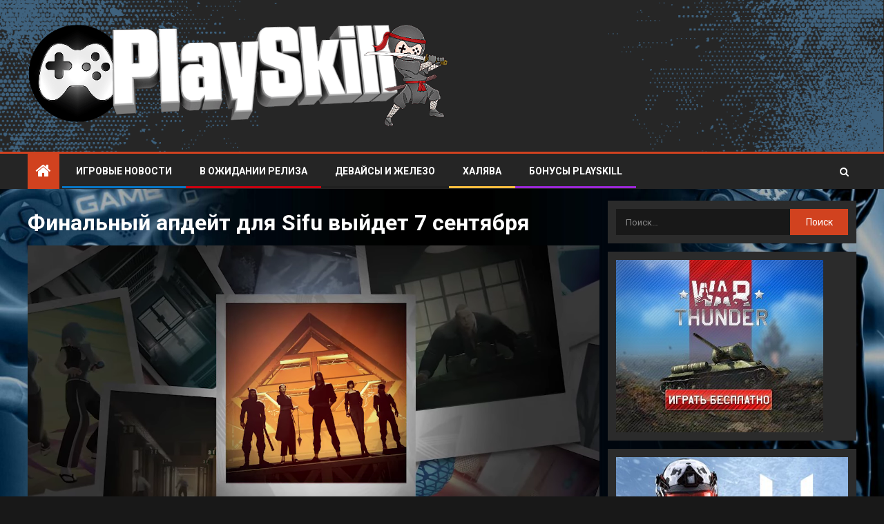

--- FILE ---
content_type: text/html; charset=UTF-8
request_url: https://playskill.ru/finalnyj-apdejt-dlja-sifu-vyjdet-7-sentjabrja/
body_size: 12790
content:
<!doctype html><html lang="ru-RU"><head><meta charset="UTF-8"><meta name="viewport" content="width=device-width, initial-scale=1"><link rel="profile" href="http://gmpg.org/xfn/11"><meta name='robots' content='index, follow, max-image-preview:large, max-snippet:-1, max-video-preview:-1' /> <!-- This site is optimized with the Yoast SEO plugin v24.9 - https://yoast.com/wordpress/plugins/seo/ --><style type='text/css'></style><title>Финальный апдейт для Sifu выйдет 7 сентября &#8211; PlaySkill</title><link rel="canonical" href="https://playskill.ru/finalnyj-apdejt-dlja-sifu-vyjdet-7-sentjabrja/" /><meta property="og:locale" content="ru_RU" /><meta property="og:type" content="article" /><meta property="og:title" content="Финальный апдейт для Sifu выйдет 7 сентября &#8211; PlaySkill" /><meta property="og:description" content="Студия Sloclap объявила, что последнее контентное обновление для кунг-фу-экшена Sifu появится 7 сентября. В этот..." /><meta property="og:url" content="https://playskill.ru/finalnyj-apdejt-dlja-sifu-vyjdet-7-sentjabrja/" /><meta property="og:site_name" content="PlaySkill" /><meta name="twitter:card" content="summary_large_image" /> <script type="application/ld+json" class="yoast-schema-graph">{"@context":"https://schema.org","@graph":[{"@type":"WebPage","@id":"https://playskill.ru/finalnyj-apdejt-dlja-sifu-vyjdet-7-sentjabrja/","url":"https://playskill.ru/finalnyj-apdejt-dlja-sifu-vyjdet-7-sentjabrja/","name":"Финальный апдейт для Sifu выйдет 7 сентября &#8211; PlaySkill","isPartOf":{"@id":"https://playskill.ru/#website"},"datePublished":"2023-08-04T15:54:45+00:00","inLanguage":"ru-RU","potentialAction":[{"@type":"ReadAction","target":["https://playskill.ru/finalnyj-apdejt-dlja-sifu-vyjdet-7-sentjabrja/"]}]},{"@type":"WebSite","@id":"https://playskill.ru/#website","url":"https://playskill.ru/","name":"PlaySkill","description":"Новости из мира видеоигр, компьютеров и консолей: распродажи игр, бесплатные игры, игры для ПК, игры для консолей, даты релизов игр, акции, скидки, бонусы в играх, регистрации с подарками, игровое железо, игровые принадлежности, киберспорт, девайсы, новые консоли, компьютеры и многое другое — на сайте Play Skill (плейскилл).","publisher":{"@id":"https://playskill.ru/#/schema/person/757832b319e23c610d8a4a2df4c4e067"},"potentialAction":[{"@type":"SearchAction","target":{"@type":"EntryPoint","urlTemplate":"https://playskill.ru/?s={search_term_string}"},"query-input":{"@type":"PropertyValueSpecification","valueRequired":true,"valueName":"search_term_string"}}],"inLanguage":"ru-RU"},{"@type":["Person","Organization"],"@id":"https://playskill.ru/#/schema/person/757832b319e23c610d8a4a2df4c4e067","name":"Плейскил","image":{"@type":"ImageObject","inLanguage":"ru-RU","@id":"https://playskill.ru/#/schema/person/image/","url":"https://playskill.ru/wp-content/uploads/2021/05/cropped-favicon.png","contentUrl":"https://playskill.ru/wp-content/uploads/2021/05/cropped-favicon.png","width":512,"height":512,"caption":"Плейскил"},"logo":{"@id":"https://playskill.ru/#/schema/person/image/"},"sameAs":["https://playskill.ru"]}]}</script> <!-- / Yoast SEO plugin. --><link rel='dns-prefetch' href='//fonts.googleapis.com' /><link rel="alternate" type="application/rss+xml" title="PlaySkill &raquo; Лента" href="https://playskill.ru/feed/" /><link rel="alternate" type="application/rss+xml" title="PlaySkill &raquo; Лента комментариев" href="https://playskill.ru/comments/feed/" /><link rel="alternate" title="oEmbed (JSON)" type="application/json+oembed" href="https://playskill.ru/wp-json/oembed/1.0/embed?url=https%3A%2F%2Fplayskill.ru%2Ffinalnyj-apdejt-dlja-sifu-vyjdet-7-sentjabrja%2F" /><link rel="alternate" title="oEmbed (XML)" type="text/xml+oembed" href="https://playskill.ru/wp-json/oembed/1.0/embed?url=https%3A%2F%2Fplayskill.ru%2Ffinalnyj-apdejt-dlja-sifu-vyjdet-7-sentjabrja%2F&#038;format=xml" /><style id='wp-img-auto-sizes-contain-inline-css' type='text/css'>img:is([sizes=auto i],[sizes^="auto," i]){contain-intrinsic-size:3000px 1500px}
/*# sourceURL=wp-img-auto-sizes-contain-inline-css */</style><style id='wp-block-library-inline-css' type='text/css'>:root{--wp-block-synced-color:#7a00df;--wp-block-synced-color--rgb:122,0,223;--wp-bound-block-color:var(--wp-block-synced-color);--wp-editor-canvas-background:#ddd;--wp-admin-theme-color:#007cba;--wp-admin-theme-color--rgb:0,124,186;--wp-admin-theme-color-darker-10:#006ba1;--wp-admin-theme-color-darker-10--rgb:0,107,160.5;--wp-admin-theme-color-darker-20:#005a87;--wp-admin-theme-color-darker-20--rgb:0,90,135;--wp-admin-border-width-focus:2px}@media (min-resolution:192dpi){:root{--wp-admin-border-width-focus:1.5px}}.wp-element-button{cursor:pointer}:root .has-very-light-gray-background-color{background-color:#eee}:root .has-very-dark-gray-background-color{background-color:#313131}:root .has-very-light-gray-color{color:#eee}:root .has-very-dark-gray-color{color:#313131}:root .has-vivid-green-cyan-to-vivid-cyan-blue-gradient-background{background:linear-gradient(135deg,#00d084,#0693e3)}:root .has-purple-crush-gradient-background{background:linear-gradient(135deg,#34e2e4,#4721fb 50%,#ab1dfe)}:root .has-hazy-dawn-gradient-background{background:linear-gradient(135deg,#faaca8,#dad0ec)}:root .has-subdued-olive-gradient-background{background:linear-gradient(135deg,#fafae1,#67a671)}:root .has-atomic-cream-gradient-background{background:linear-gradient(135deg,#fdd79a,#004a59)}:root .has-nightshade-gradient-background{background:linear-gradient(135deg,#330968,#31cdcf)}:root .has-midnight-gradient-background{background:linear-gradient(135deg,#020381,#2874fc)}:root{--wp--preset--font-size--normal:16px;--wp--preset--font-size--huge:42px}.has-regular-font-size{font-size:1em}.has-larger-font-size{font-size:2.625em}.has-normal-font-size{font-size:var(--wp--preset--font-size--normal)}.has-huge-font-size{font-size:var(--wp--preset--font-size--huge)}.has-text-align-center{text-align:center}.has-text-align-left{text-align:left}.has-text-align-right{text-align:right}.has-fit-text{white-space:nowrap!important}#end-resizable-editor-section{display:none}.aligncenter{clear:both}.items-justified-left{justify-content:flex-start}.items-justified-center{justify-content:center}.items-justified-right{justify-content:flex-end}.items-justified-space-between{justify-content:space-between}.screen-reader-text{border:0;clip-path:inset(50%);height:1px;margin:-1px;overflow:hidden;padding:0;position:absolute;width:1px;word-wrap:normal!important}.screen-reader-text:focus{background-color:#ddd;clip-path:none;color:#444;display:block;font-size:1em;height:auto;left:5px;line-height:normal;padding:15px 23px 14px;text-decoration:none;top:5px;width:auto;z-index:100000}html :where(.has-border-color){border-style:solid}html :where([style*=border-top-color]){border-top-style:solid}html :where([style*=border-right-color]){border-right-style:solid}html :where([style*=border-bottom-color]){border-bottom-style:solid}html :where([style*=border-left-color]){border-left-style:solid}html :where([style*=border-width]){border-style:solid}html :where([style*=border-top-width]){border-top-style:solid}html :where([style*=border-right-width]){border-right-style:solid}html :where([style*=border-bottom-width]){border-bottom-style:solid}html :where([style*=border-left-width]){border-left-style:solid}html :where(img[class*=wp-image-]){height:auto;max-width:100%}:where(figure){margin:0 0 1em}html :where(.is-position-sticky){--wp-admin--admin-bar--position-offset:var(--wp-admin--admin-bar--height,0px)}@media screen and (max-width:600px){html :where(.is-position-sticky){--wp-admin--admin-bar--position-offset:0px}}

/*# sourceURL=wp-block-library-inline-css */</style><style id='wp-block-image-inline-css' type='text/css'>.wp-block-image>a,.wp-block-image>figure>a{display:inline-block}.wp-block-image img{box-sizing:border-box;height:auto;max-width:100%;vertical-align:bottom}@media not (prefers-reduced-motion){.wp-block-image img.hide{visibility:hidden}.wp-block-image img.show{animation:show-content-image .4s}}.wp-block-image[style*=border-radius] img,.wp-block-image[style*=border-radius]>a{border-radius:inherit}.wp-block-image.has-custom-border img{box-sizing:border-box}.wp-block-image.aligncenter{text-align:center}.wp-block-image.alignfull>a,.wp-block-image.alignwide>a{width:100%}.wp-block-image.alignfull img,.wp-block-image.alignwide img{height:auto;width:100%}.wp-block-image .aligncenter,.wp-block-image .alignleft,.wp-block-image .alignright,.wp-block-image.aligncenter,.wp-block-image.alignleft,.wp-block-image.alignright{display:table}.wp-block-image .aligncenter>figcaption,.wp-block-image .alignleft>figcaption,.wp-block-image .alignright>figcaption,.wp-block-image.aligncenter>figcaption,.wp-block-image.alignleft>figcaption,.wp-block-image.alignright>figcaption{caption-side:bottom;display:table-caption}.wp-block-image .alignleft{float:left;margin:.5em 1em .5em 0}.wp-block-image .alignright{float:right;margin:.5em 0 .5em 1em}.wp-block-image .aligncenter{margin-left:auto;margin-right:auto}.wp-block-image :where(figcaption){margin-bottom:1em;margin-top:.5em}.wp-block-image.is-style-circle-mask img{border-radius:9999px}@supports ((-webkit-mask-image:none) or (mask-image:none)) or (-webkit-mask-image:none){.wp-block-image.is-style-circle-mask img{border-radius:0;-webkit-mask-image:url('data:image/svg+xml;utf8,<svg viewBox="0 0 100 100" xmlns="http://www.w3.org/2000/svg"><circle cx="50" cy="50" r="50"/></svg>');mask-image:url('data:image/svg+xml;utf8,<svg viewBox="0 0 100 100" xmlns="http://www.w3.org/2000/svg"><circle cx="50" cy="50" r="50"/></svg>');mask-mode:alpha;-webkit-mask-position:center;mask-position:center;-webkit-mask-repeat:no-repeat;mask-repeat:no-repeat;-webkit-mask-size:contain;mask-size:contain}}:root :where(.wp-block-image.is-style-rounded img,.wp-block-image .is-style-rounded img){border-radius:9999px}.wp-block-image figure{margin:0}.wp-lightbox-container{display:flex;flex-direction:column;position:relative}.wp-lightbox-container img{cursor:zoom-in}.wp-lightbox-container img:hover+button{opacity:1}.wp-lightbox-container button{align-items:center;backdrop-filter:blur(16px) saturate(180%);background-color:#5a5a5a40;border:none;border-radius:4px;cursor:zoom-in;display:flex;height:20px;justify-content:center;opacity:0;padding:0;position:absolute;right:16px;text-align:center;top:16px;width:20px;z-index:100}@media not (prefers-reduced-motion){.wp-lightbox-container button{transition:opacity .2s ease}}.wp-lightbox-container button:focus-visible{outline:3px auto #5a5a5a40;outline:3px auto -webkit-focus-ring-color;outline-offset:3px}.wp-lightbox-container button:hover{cursor:pointer;opacity:1}.wp-lightbox-container button:focus{opacity:1}.wp-lightbox-container button:focus,.wp-lightbox-container button:hover,.wp-lightbox-container button:not(:hover):not(:active):not(.has-background){background-color:#5a5a5a40;border:none}.wp-lightbox-overlay{box-sizing:border-box;cursor:zoom-out;height:100vh;left:0;overflow:hidden;position:fixed;top:0;visibility:hidden;width:100%;z-index:100000}.wp-lightbox-overlay .close-button{align-items:center;cursor:pointer;display:flex;justify-content:center;min-height:40px;min-width:40px;padding:0;position:absolute;right:calc(env(safe-area-inset-right) + 16px);top:calc(env(safe-area-inset-top) + 16px);z-index:5000000}.wp-lightbox-overlay .close-button:focus,.wp-lightbox-overlay .close-button:hover,.wp-lightbox-overlay .close-button:not(:hover):not(:active):not(.has-background){background:none;border:none}.wp-lightbox-overlay .lightbox-image-container{height:var(--wp--lightbox-container-height);left:50%;overflow:hidden;position:absolute;top:50%;transform:translate(-50%,-50%);transform-origin:top left;width:var(--wp--lightbox-container-width);z-index:9999999999}.wp-lightbox-overlay .wp-block-image{align-items:center;box-sizing:border-box;display:flex;height:100%;justify-content:center;margin:0;position:relative;transform-origin:0 0;width:100%;z-index:3000000}.wp-lightbox-overlay .wp-block-image img{height:var(--wp--lightbox-image-height);min-height:var(--wp--lightbox-image-height);min-width:var(--wp--lightbox-image-width);width:var(--wp--lightbox-image-width)}.wp-lightbox-overlay .wp-block-image figcaption{display:none}.wp-lightbox-overlay button{background:none;border:none}.wp-lightbox-overlay .scrim{background-color:#fff;height:100%;opacity:.9;position:absolute;width:100%;z-index:2000000}.wp-lightbox-overlay.active{visibility:visible}@media not (prefers-reduced-motion){.wp-lightbox-overlay.active{animation:turn-on-visibility .25s both}.wp-lightbox-overlay.active img{animation:turn-on-visibility .35s both}.wp-lightbox-overlay.show-closing-animation:not(.active){animation:turn-off-visibility .35s both}.wp-lightbox-overlay.show-closing-animation:not(.active) img{animation:turn-off-visibility .25s both}.wp-lightbox-overlay.zoom.active{animation:none;opacity:1;visibility:visible}.wp-lightbox-overlay.zoom.active .lightbox-image-container{animation:lightbox-zoom-in .4s}.wp-lightbox-overlay.zoom.active .lightbox-image-container img{animation:none}.wp-lightbox-overlay.zoom.active .scrim{animation:turn-on-visibility .4s forwards}.wp-lightbox-overlay.zoom.show-closing-animation:not(.active){animation:none}.wp-lightbox-overlay.zoom.show-closing-animation:not(.active) .lightbox-image-container{animation:lightbox-zoom-out .4s}.wp-lightbox-overlay.zoom.show-closing-animation:not(.active) .lightbox-image-container img{animation:none}.wp-lightbox-overlay.zoom.show-closing-animation:not(.active) .scrim{animation:turn-off-visibility .4s forwards}}@keyframes show-content-image{0%{visibility:hidden}99%{visibility:hidden}to{visibility:visible}}@keyframes turn-on-visibility{0%{opacity:0}to{opacity:1}}@keyframes turn-off-visibility{0%{opacity:1;visibility:visible}99%{opacity:0;visibility:visible}to{opacity:0;visibility:hidden}}@keyframes lightbox-zoom-in{0%{transform:translate(calc((-100vw + var(--wp--lightbox-scrollbar-width))/2 + var(--wp--lightbox-initial-left-position)),calc(-50vh + var(--wp--lightbox-initial-top-position))) scale(var(--wp--lightbox-scale))}to{transform:translate(-50%,-50%) scale(1)}}@keyframes lightbox-zoom-out{0%{transform:translate(-50%,-50%) scale(1);visibility:visible}99%{visibility:visible}to{transform:translate(calc((-100vw + var(--wp--lightbox-scrollbar-width))/2 + var(--wp--lightbox-initial-left-position)),calc(-50vh + var(--wp--lightbox-initial-top-position))) scale(var(--wp--lightbox-scale));visibility:hidden}}
/*# sourceURL=https://playskill.ru/wp-includes/blocks/image/style.min.css */</style><style id='global-styles-inline-css' type='text/css'>:root{--wp--preset--aspect-ratio--square: 1;--wp--preset--aspect-ratio--4-3: 4/3;--wp--preset--aspect-ratio--3-4: 3/4;--wp--preset--aspect-ratio--3-2: 3/2;--wp--preset--aspect-ratio--2-3: 2/3;--wp--preset--aspect-ratio--16-9: 16/9;--wp--preset--aspect-ratio--9-16: 9/16;--wp--preset--color--black: #000000;--wp--preset--color--cyan-bluish-gray: #abb8c3;--wp--preset--color--white: #ffffff;--wp--preset--color--pale-pink: #f78da7;--wp--preset--color--vivid-red: #cf2e2e;--wp--preset--color--luminous-vivid-orange: #ff6900;--wp--preset--color--luminous-vivid-amber: #fcb900;--wp--preset--color--light-green-cyan: #7bdcb5;--wp--preset--color--vivid-green-cyan: #00d084;--wp--preset--color--pale-cyan-blue: #8ed1fc;--wp--preset--color--vivid-cyan-blue: #0693e3;--wp--preset--color--vivid-purple: #9b51e0;--wp--preset--gradient--vivid-cyan-blue-to-vivid-purple: linear-gradient(135deg,rgb(6,147,227) 0%,rgb(155,81,224) 100%);--wp--preset--gradient--light-green-cyan-to-vivid-green-cyan: linear-gradient(135deg,rgb(122,220,180) 0%,rgb(0,208,130) 100%);--wp--preset--gradient--luminous-vivid-amber-to-luminous-vivid-orange: linear-gradient(135deg,rgb(252,185,0) 0%,rgb(255,105,0) 100%);--wp--preset--gradient--luminous-vivid-orange-to-vivid-red: linear-gradient(135deg,rgb(255,105,0) 0%,rgb(207,46,46) 100%);--wp--preset--gradient--very-light-gray-to-cyan-bluish-gray: linear-gradient(135deg,rgb(238,238,238) 0%,rgb(169,184,195) 100%);--wp--preset--gradient--cool-to-warm-spectrum: linear-gradient(135deg,rgb(74,234,220) 0%,rgb(151,120,209) 20%,rgb(207,42,186) 40%,rgb(238,44,130) 60%,rgb(251,105,98) 80%,rgb(254,248,76) 100%);--wp--preset--gradient--blush-light-purple: linear-gradient(135deg,rgb(255,206,236) 0%,rgb(152,150,240) 100%);--wp--preset--gradient--blush-bordeaux: linear-gradient(135deg,rgb(254,205,165) 0%,rgb(254,45,45) 50%,rgb(107,0,62) 100%);--wp--preset--gradient--luminous-dusk: linear-gradient(135deg,rgb(255,203,112) 0%,rgb(199,81,192) 50%,rgb(65,88,208) 100%);--wp--preset--gradient--pale-ocean: linear-gradient(135deg,rgb(255,245,203) 0%,rgb(182,227,212) 50%,rgb(51,167,181) 100%);--wp--preset--gradient--electric-grass: linear-gradient(135deg,rgb(202,248,128) 0%,rgb(113,206,126) 100%);--wp--preset--gradient--midnight: linear-gradient(135deg,rgb(2,3,129) 0%,rgb(40,116,252) 100%);--wp--preset--font-size--small: 13px;--wp--preset--font-size--medium: 20px;--wp--preset--font-size--large: 36px;--wp--preset--font-size--x-large: 42px;--wp--preset--spacing--20: 0.44rem;--wp--preset--spacing--30: 0.67rem;--wp--preset--spacing--40: 1rem;--wp--preset--spacing--50: 1.5rem;--wp--preset--spacing--60: 2.25rem;--wp--preset--spacing--70: 3.38rem;--wp--preset--spacing--80: 5.06rem;--wp--preset--shadow--natural: 6px 6px 9px rgba(0, 0, 0, 0.2);--wp--preset--shadow--deep: 12px 12px 50px rgba(0, 0, 0, 0.4);--wp--preset--shadow--sharp: 6px 6px 0px rgba(0, 0, 0, 0.2);--wp--preset--shadow--outlined: 6px 6px 0px -3px rgb(255, 255, 255), 6px 6px rgb(0, 0, 0);--wp--preset--shadow--crisp: 6px 6px 0px rgb(0, 0, 0);}:where(.is-layout-flex){gap: 0.5em;}:where(.is-layout-grid){gap: 0.5em;}body .is-layout-flex{display: flex;}.is-layout-flex{flex-wrap: wrap;align-items: center;}.is-layout-flex > :is(*, div){margin: 0;}body .is-layout-grid{display: grid;}.is-layout-grid > :is(*, div){margin: 0;}:where(.wp-block-columns.is-layout-flex){gap: 2em;}:where(.wp-block-columns.is-layout-grid){gap: 2em;}:where(.wp-block-post-template.is-layout-flex){gap: 1.25em;}:where(.wp-block-post-template.is-layout-grid){gap: 1.25em;}.has-black-color{color: var(--wp--preset--color--black) !important;}.has-cyan-bluish-gray-color{color: var(--wp--preset--color--cyan-bluish-gray) !important;}.has-white-color{color: var(--wp--preset--color--white) !important;}.has-pale-pink-color{color: var(--wp--preset--color--pale-pink) !important;}.has-vivid-red-color{color: var(--wp--preset--color--vivid-red) !important;}.has-luminous-vivid-orange-color{color: var(--wp--preset--color--luminous-vivid-orange) !important;}.has-luminous-vivid-amber-color{color: var(--wp--preset--color--luminous-vivid-amber) !important;}.has-light-green-cyan-color{color: var(--wp--preset--color--light-green-cyan) !important;}.has-vivid-green-cyan-color{color: var(--wp--preset--color--vivid-green-cyan) !important;}.has-pale-cyan-blue-color{color: var(--wp--preset--color--pale-cyan-blue) !important;}.has-vivid-cyan-blue-color{color: var(--wp--preset--color--vivid-cyan-blue) !important;}.has-vivid-purple-color{color: var(--wp--preset--color--vivid-purple) !important;}.has-black-background-color{background-color: var(--wp--preset--color--black) !important;}.has-cyan-bluish-gray-background-color{background-color: var(--wp--preset--color--cyan-bluish-gray) !important;}.has-white-background-color{background-color: var(--wp--preset--color--white) !important;}.has-pale-pink-background-color{background-color: var(--wp--preset--color--pale-pink) !important;}.has-vivid-red-background-color{background-color: var(--wp--preset--color--vivid-red) !important;}.has-luminous-vivid-orange-background-color{background-color: var(--wp--preset--color--luminous-vivid-orange) !important;}.has-luminous-vivid-amber-background-color{background-color: var(--wp--preset--color--luminous-vivid-amber) !important;}.has-light-green-cyan-background-color{background-color: var(--wp--preset--color--light-green-cyan) !important;}.has-vivid-green-cyan-background-color{background-color: var(--wp--preset--color--vivid-green-cyan) !important;}.has-pale-cyan-blue-background-color{background-color: var(--wp--preset--color--pale-cyan-blue) !important;}.has-vivid-cyan-blue-background-color{background-color: var(--wp--preset--color--vivid-cyan-blue) !important;}.has-vivid-purple-background-color{background-color: var(--wp--preset--color--vivid-purple) !important;}.has-black-border-color{border-color: var(--wp--preset--color--black) !important;}.has-cyan-bluish-gray-border-color{border-color: var(--wp--preset--color--cyan-bluish-gray) !important;}.has-white-border-color{border-color: var(--wp--preset--color--white) !important;}.has-pale-pink-border-color{border-color: var(--wp--preset--color--pale-pink) !important;}.has-vivid-red-border-color{border-color: var(--wp--preset--color--vivid-red) !important;}.has-luminous-vivid-orange-border-color{border-color: var(--wp--preset--color--luminous-vivid-orange) !important;}.has-luminous-vivid-amber-border-color{border-color: var(--wp--preset--color--luminous-vivid-amber) !important;}.has-light-green-cyan-border-color{border-color: var(--wp--preset--color--light-green-cyan) !important;}.has-vivid-green-cyan-border-color{border-color: var(--wp--preset--color--vivid-green-cyan) !important;}.has-pale-cyan-blue-border-color{border-color: var(--wp--preset--color--pale-cyan-blue) !important;}.has-vivid-cyan-blue-border-color{border-color: var(--wp--preset--color--vivid-cyan-blue) !important;}.has-vivid-purple-border-color{border-color: var(--wp--preset--color--vivid-purple) !important;}.has-vivid-cyan-blue-to-vivid-purple-gradient-background{background: var(--wp--preset--gradient--vivid-cyan-blue-to-vivid-purple) !important;}.has-light-green-cyan-to-vivid-green-cyan-gradient-background{background: var(--wp--preset--gradient--light-green-cyan-to-vivid-green-cyan) !important;}.has-luminous-vivid-amber-to-luminous-vivid-orange-gradient-background{background: var(--wp--preset--gradient--luminous-vivid-amber-to-luminous-vivid-orange) !important;}.has-luminous-vivid-orange-to-vivid-red-gradient-background{background: var(--wp--preset--gradient--luminous-vivid-orange-to-vivid-red) !important;}.has-very-light-gray-to-cyan-bluish-gray-gradient-background{background: var(--wp--preset--gradient--very-light-gray-to-cyan-bluish-gray) !important;}.has-cool-to-warm-spectrum-gradient-background{background: var(--wp--preset--gradient--cool-to-warm-spectrum) !important;}.has-blush-light-purple-gradient-background{background: var(--wp--preset--gradient--blush-light-purple) !important;}.has-blush-bordeaux-gradient-background{background: var(--wp--preset--gradient--blush-bordeaux) !important;}.has-luminous-dusk-gradient-background{background: var(--wp--preset--gradient--luminous-dusk) !important;}.has-pale-ocean-gradient-background{background: var(--wp--preset--gradient--pale-ocean) !important;}.has-electric-grass-gradient-background{background: var(--wp--preset--gradient--electric-grass) !important;}.has-midnight-gradient-background{background: var(--wp--preset--gradient--midnight) !important;}.has-small-font-size{font-size: var(--wp--preset--font-size--small) !important;}.has-medium-font-size{font-size: var(--wp--preset--font-size--medium) !important;}.has-large-font-size{font-size: var(--wp--preset--font-size--large) !important;}.has-x-large-font-size{font-size: var(--wp--preset--font-size--x-large) !important;}
/*# sourceURL=global-styles-inline-css */</style><style id='classic-theme-styles-inline-css' type='text/css'>/*! This file is auto-generated */
.wp-block-button__link{color:#fff;background-color:#32373c;border-radius:9999px;box-shadow:none;text-decoration:none;padding:calc(.667em + 2px) calc(1.333em + 2px);font-size:1.125em}.wp-block-file__button{background:#32373c;color:#fff;text-decoration:none}
/*# sourceURL=/wp-includes/css/classic-themes.min.css */</style><link rel='stylesheet' id='font-awesome-css' href='https://playskill.ru/wp-content/themes/enternews/assets/font-awesome/css/font-awesome.min.css' type='text/css' media='all' /><link rel='stylesheet' id='bootstrap-css' href='https://playskill.ru/wp-content/themes/enternews/assets/bootstrap/css/bootstrap.min.css' type='text/css' media='all' /><link rel='stylesheet' id='slick-css-css' href='https://playskill.ru/wp-content/themes/enternews/assets/slick/css/slick.min.css' type='text/css' media='all' /><link rel='stylesheet' id='sidr-css' href='https://playskill.ru/wp-content/cache/wmac/css/wmac_single_e7064c9b2b4d10856f187b9ad6b57abd.css' type='text/css' media='all' /><link rel='stylesheet' id='magnific-popup-css' href='https://playskill.ru/wp-content/cache/wmac/css/wmac_single_30b593b71d7672658f89bfea0ab360c9.css' type='text/css' media='all' /><link rel='stylesheet' id='enternews-google-fonts-css' href='https://fonts.googleapis.com/css?family=Roboto:100,300,400,500,700|Roboto:100,300,400,500,700|Roboto:100,300,400,500,700&#038;subset=latin,latin-ext' type='text/css' media='all' /><link rel='stylesheet' id='enternews-style-css' href='https://playskill.ru/wp-content/cache/wmac/css/wmac_single_b427da04a19094973913e45d2411bacf.css' type='text/css' media='all' /><style id='enternews-style-inline-css' type='text/css'>body,
        button,
        input,
        select,
        optgroup,
        textarea,
        p,
        .min-read,
        .enternews-widget.widget ul.cat-links li a
        {
        font-family: Roboto;
        }
    
                .enternews-widget.widget ul.nav-tabs li a,
        .nav-tabs>li,
        .main-navigation ul li a,
        body .post-excerpt,
        .sidebar-area .social-widget-menu ul li a .screen-reader-text,
        .site-title, h1, h2, h3, h4, h5, h6 {
        font-family: Roboto;
        }
    
                .enternews-widget.widget .widget-title + ul li a,
        h4.af-author-display-name,
        .exclusive-posts .marquee a .circle-title-texts h4,
        .read-title h4 {
        font-family: Roboto;
        }

    

                #af-preloader{
        background-color: #6b6661        }
    
        
        body.aft-default-mode .aft-widget-background-secondary-background.widget.enternews_youtube_video_slider_widget .widget-block .af-widget-body,
        body .post-excerpt::before,
        .enternews-widget .woocommerce-product-search button[type="submit"],
        body .enternews_author_info_widget.aft-widget-background-secondary-background.widget .widget-block,
        body .aft-widget-background-secondary-background.widget .widget-block .read-single,
        .secondary-sidebar-background #secondary,
        body .enternews_tabbed_posts_widget .nav-tabs > li > a.active,
        body .enternews_tabbed_posts_widget .nav-tabs > li > a.active:hover,
        body.aft-default-mode .enternews_posts_slider_widget.aft-widget-background-secondary-background .widget-block,
        body.aft-dark-mode .enternews_posts_slider_widget.aft-widget-background-secondary-background .widget-block,

        .aft-widget-background-secondary-background .social-widget-menu ul li a,
        .aft-widget-background-secondary-background .social-widget-menu ul li a[href*="facebook.com"],
        .aft-widget-background-secondary-background .social-widget-menu ul li a[href*="dribble.com"],
        .aft-widget-background-secondary-background .social-widget-menu ul li a[href*="vk.com"],
        .aft-widget-background-secondary-background .social-widget-menu ul li a[href*="twitter.com"],
        .aft-widget-background-secondary-background .social-widget-menu ul li a[href*="linkedin.com"],
        .aft-widget-background-secondary-background .social-widget-menu ul li a[href*="instagram.com"],
        .aft-widget-background-secondary-background .social-widget-menu ul li a[href*="youtube.com"],
        .aft-widget-background-secondary-background .social-widget-menu ul li a[href*="vimeo.com"],
        .aft-widget-background-secondary-background .social-widget-menu ul li a[href*="pinterest.com"],
        .aft-widget-background-secondary-background .social-widget-menu ul li a[href*="tumblr.com"],
        .aft-widget-background-secondary-background .social-widget-menu ul li a[href*="wordpress.org"],
        .aft-widget-background-secondary-background .social-widget-menu ul li a[href*="whatsapp.com"],
        .aft-widget-background-secondary-background .social-widget-menu ul li a[href*="reddit.com"],
        .aft-widget-background-secondary-background .social-widget-menu ul li a[href*="t.me"],
        .aft-widget-background-secondary-background .social-widget-menu ul li a[href*="ok.ru"],
        .aft-widget-background-secondary-background .social-widget-menu ul li a[href*="wechat.com"],
        .aft-widget-background-secondary-background .social-widget-menu ul li a[href*="weibo.com"],
        .aft-widget-background-secondary-background .social-widget-menu ul li a[href*="github.com"],

        body.aft-default-mode .aft-main-banner-section .af-banner-carousel-1.secondary-background,
        body.aft-dark-mode .aft-main-banner-section .af-banner-carousel-1.secondary-background,

        body.aft-default-mode .aft-main-banner-section .af-editors-pick .secondary-background .af-sec-post .read-single,
        body.aft-dark-mode .aft-main-banner-section .af-editors-pick .secondary-background .af-sec-post .read-single,

        body.aft-default-mode .aft-main-banner-section .af-trending-news-part .trending-posts.secondary-background .read-single,
        body.aft-dark-mode .aft-main-banner-section .af-trending-news-part .trending-posts.secondary-background .read-single,

        body.aft-dark-mode.alternative-sidebar-background #secondary .widget-title .header-after::before,
        body .widget-title .header-after:before,
        body .widget-title .category-color-1.header-after::before,
        body .header-style1 .header-right-part .popular-tag-custom-link > div.custom-menu-link a > span,
        body .aft-home-icon,
        body.aft-dark-mode input[type="submit"],
        body .entry-header-details .af-post-format i:after,
        body.aft-default-mode .enternews-pagination .nav-links .page-numbers.current,
        body #scroll-up,
        body input[type="reset"],
        body input[type="submit"],
        body input[type="button"],
        body .inner-suscribe input[type=submit],
        body .widget-title .header-after:after,
        body .widget-title .category-color-1.header-after:after,
        body.aft-default-mode .inner-suscribe input[type=submit],
        body.aft-default-mode .enternews_tabbed_posts_widget .nav-tabs > li > a.active:hover,
        body.aft-default-mode .enternews_tabbed_posts_widget .nav-tabs > li > a.active,
        body .aft-main-banner-section .aft-trending-latest-popular .nav-tabs>li.active,
        body .header-style1 .header-right-part > div.custom-menu-link > a,
        body .aft-popular-taxonomies-lists ul li a span.tag-count,
        body .aft-widget-background-secondary-background.widget .widget-block .read-single
        {
        background-color: #d1421f;
        }
        body.aft-dark-mode:not(.alternative-sidebar-background) #secondary .color-pad .wp-calendar-nav span a:not(.enternews-categories),
        body .enternews-pagination .nav-links .page-numbers:not(.current),
        body.aft-dark-mode .site-footer #wp-calendar tfoot tr td a,
        body.aft-dark-mode #wp-calendar tfoot td a,
        body.aft-default-mode .site-footer #wp-calendar tfoot tr td a,
        body.aft-default-mode #wp-calendar tfoot td a,
        body.aft-dark-mode #wp-calendar tfoot td a,
        body.aft-default-mode .wp-calendar-nav span a,
        body.aft-default-mode .wp-calendar-nav span a:visited,
        body.aft-dark-mode .wp-calendar-nav span a,
        body.aft-dark-mode #wp-calendar tbody td a,
        body.aft-dark-mode #wp-calendar tbody td#today,
        body.aft-default-mode #wp-calendar tbody td#today,
        body.aft-default-mode #wp-calendar tbody td a,
        body.aft-default-mode  .sticky .read-title h4 a:before {
        color: #d1421f;
        }

        body .post-excerpt {
        border-left-color: #d1421f;
        }

        body.aft-dark-mode .read-img .min-read-post-comment:after,
        body.aft-default-mode .read-img .min-read-post-comment:after{
        border-top-color: #d1421f;
        }

        body .af-fancy-spinner .af-ring:nth-child(1){
        border-right-color: #d1421f;
        }
        body.aft-dark-mode .enternews-pagination .nav-links .page-numbers.current {
        background-color: #d1421f;
        }
        body.aft-dark-mode .enternews-pagination .nav-links .page-numbers,
        body.aft-default-mode .enternews-pagination .nav-links .page-numbers,
        body .af-sp-wave:after,
        body .bottom-bar{
        border-color: #d1421f;
        }

    
        }
        
/*# sourceURL=enternews-style-inline-css */</style> <script type="text/javascript" src="https://playskill.ru/wp-includes/js/jquery/jquery.min.js" id="jquery-core-js"></script> <script type="text/javascript" src="https://playskill.ru/wp-includes/js/jquery/jquery-migrate.min.js" id="jquery-migrate-js"></script> <link rel="https://api.w.org/" href="https://playskill.ru/wp-json/" /><link rel="alternate" title="JSON" type="application/json" href="https://playskill.ru/wp-json/wp/v2/pages/12043" /><style type="text/css">body .header-style1 .top-header.data-bg:before,
            body .header-style1 .main-header.data-bg:before {
                background: rgba(0, 0, 0, 0);
            }

                        .site-title,
            .site-description {
                position: absolute;
                clip: rect(1px, 1px, 1px, 1px);
                display: none;
            }</style><style type="text/css" id="custom-background-css">body.custom-background { background-color: #6b6661; background-image: url("https://playskill.ru/wp-content/uploads/2021/05/fon-4k-2-scaled.jpg"); background-position: left top; background-size: cover; background-repeat: no-repeat; background-attachment: fixed; }</style><link rel="icon" href="https://playskill.ru/wp-content/uploads/2021/05/cropped-favicon-32x32.png" sizes="32x32" /><link rel="icon" href="https://playskill.ru/wp-content/uploads/2021/05/cropped-favicon-192x192.png" sizes="192x192" /><link rel="apple-touch-icon" href="https://playskill.ru/wp-content/uploads/2021/05/cropped-favicon-180x180.png" /><meta name="msapplication-TileImage" content="https://playskill.ru/wp-content/uploads/2021/05/cropped-favicon-270x270.png" /></head><body class="wp-singular page-template-default page page-id-12043 custom-background wp-custom-logo wp-embed-responsive wp-theme-enternews aft-has-background-image aft-sticky-sidebar aft-dark-mode default-sidebar-background header-image-default aft-main-banner-wide aft-hide-comment-count-in-list aft-hide-minutes-read-in-list aft-hide-date-author-in-list default-content-layout content-with-single-sidebar align-content-left"><div id="page" class="site"> <a class="skip-link screen-reader-text" href="#content">Skip to content</a><header id="masthead" class="header-style1 header-layout-side"><div class="main-header  data-bg"
 data-background="https://playskill.ru/wp-content/uploads/2021/05/shaqpkaq_png_1.png"><div class="container-wrapper"><div class="af-container-row af-flex-container af-main-header-container"><div class="af-flex-container af-inner-header-container pad aft-no-side-promo"><div class="logo-brand af-inner-item"><div class="site-branding"> <a href="https://playskill.ru/" class="custom-logo-link" rel="home"><img width="856" height="210" src="https://playskill.ru/wp-content/uploads/2021/06/playskill_logo_a_2.png" class="custom-logo" alt="PlaySkill" decoding="async" fetchpriority="high" srcset="https://playskill.ru/wp-content/uploads/2021/06/playskill_logo_a_2.png 856w, https://playskill.ru/wp-content/uploads/2021/06/playskill_logo_a_2-300x74.png 300w, https://playskill.ru/wp-content/uploads/2021/06/playskill_logo_a_2-768x188.png 768w" sizes="(max-width: 856px) 100vw, 856px" title="Финальный апдейт для Sifu выйдет 7 сентября" /></a><p class="site-title font-family-1"> <a href="https://playskill.ru/"
 rel="home">PlaySkill</a></p><p class="site-description">Новости из мира видеоигр, компьютеров и консолей: распродажи игр, бесплатные игры, игры для ПК, игры для консолей, даты релизов игр, акции, скидки, бонусы в играх, регистрации с подарками, игровое железо, игровые принадлежности, киберспорт, девайсы, новые консоли, компьютеры и многое другое — на сайте Play Skill (плейскилл).</p></div></div></div></div></div></div><div class="header-menu-part"><div id="main-navigation-bar" class="bottom-bar"><div class="navigation-section-wrapper"><div class="container-wrapper"><div class="header-middle-part"><div class="navigation-container"><nav class="main-navigation clearfix"> <span class="aft-home-icon"> <a href="https://playskill.ru"> <i class="fa fa-home"
 aria-hidden="true"></i> </a> </span><div class="main-navigation-container-items-wrapper"> <span class="toggle-menu" aria-controls="primary-menu"
 aria-expanded="false"> <a href="javascript:void(0)" class="aft-void-menu"> <span class="screen-reader-text"> Primary Menu </span> <i class="ham"></i> </a> </span><div class="menu main-menu menu-desktop show-menu-border"><ul id="primary-menu" class="menu"><li id="menu-item-79" class="menu-item menu-item-type-taxonomy menu-item-object-category menu-item-79"><a href="https://playskill.ru/heading/game-news/">ИГРОВЫЕ НОВОСТИ</a></li><li id="menu-item-80" class="menu-item menu-item-type-taxonomy menu-item-object-category menu-item-80"><a href="https://playskill.ru/heading/game-news/waiting-for-release/">В ОЖИДАНИИ РЕЛИЗА</a></li><li id="menu-item-82" class="menu-item menu-item-type-taxonomy menu-item-object-category menu-item-82"><a href="https://playskill.ru/heading/devices/">ДЕВАЙСЫ И ЖЕЛЕЗО</a></li><li id="menu-item-81" class="menu-item menu-item-type-taxonomy menu-item-object-category menu-item-81"><a href="https://playskill.ru/heading/game-news/get-it-for-free/">ХАЛЯВА</a></li><li id="menu-item-83" class="menu-item menu-item-type-taxonomy menu-item-object-category menu-item-83"><a href="https://playskill.ru/heading/hot-offers/">БОНУСЫ PlaySkill</a></li></ul></div></div></nav></div></div><div class="header-right-part"><div class="af-search-wrap"><div class="search-overlay"> <a href="#" title="Search" class="search-icon"> <i class="fa fa-search"></i> </a><div class="af-search-form"><form role="search" method="get" class="search-form" action="https://playskill.ru/"> <label> <span class="screen-reader-text">Найти:</span> <input type="search" class="search-field" placeholder="Поиск&hellip;" value="" name="s" /> </label> <input type="submit" class="search-submit" value="Поиск" /></form></div></div></div><div class="popular-tag-custom-link"></div></div></div></div></div></div></header> <!-- end slider-section --><div id="content" class="container-wrapper "><div class="af-container-block-wrapper clearfix"><div id="primary" class="content-area"><main id="main" class="site-main"><article id="post-12043" class="post-12043 page type-page status-publish has-post-thumbnail hentry"><header class="entry-header"><h1 class="entry-title">Финальный апдейт для Sifu выйдет 7 сентября</h1></header><!-- .entry-header --><div class="entry-content-wrap"><div class="post-thumbnail full-width-image"> <img src="https://images.stopgame.ru/news/2023/08/04/Ed8CkVf.jpg" alt="Финальный апдейт для Sifu выйдет 7 сентября" title="Финальный апдейт для Sifu выйдет 7 сентября" /></div><div class="entry-content"><p>Студия Sloclap объявила, что последнее контентное обновление для кунг-фу-экшена Sifu появится 7 сентября. В этот день апдейт посетит ПК, PlayStation и Xbox, а позже доберётся до Nintendo Switch.… […]<a href="https://stopgame.ru/newsdata/59397/finalnyy_apdeyt_dlya_sifu_vyydet_7_sentyabrya">Read More</a></p></div><!-- .entry-content --></div><!-- .entry-content-wrap --></article></main><!-- #main --></div><!-- #primary --><div id="secondary" class="sidebar-area sidebar-sticky-top"><aside class="widget-area color-pad"><div id="search-2" class="widget enternews-widget widget_search"><form role="search" method="get" class="search-form" action="https://playskill.ru/"> <label> <span class="screen-reader-text">Найти:</span> <input type="search" class="search-field" placeholder="Поиск&hellip;" value="" name="s" /> </label> <input type="submit" class="search-submit" value="Поиск" /></form></div><div id="block-3" class="widget enternews-widget widget_block widget_media_image"><figure class="wp-block-image size-full is-resized"><a href="https://ad.admitad.com/g/185f5612ada22f006a01084379854ed00c0bf43c/"><img loading="lazy" decoding="async" src="https://playskill.ru/wp-content/uploads/2022/02/banner-war-thunder.jpg" alt="" class="wp-image-4430" width="418" height="348"/></a></figure></div><div id="block-5" class="widget enternews-widget widget_block widget_media_image"><figure class="wp-block-image size-full is-resized"><a href="https://ru.warface.com/promo/choice?_1ld=3198513_2015134_446932&amp;_1lp=1&amp;utm_medium=affiliate&amp;utm_campaign=446932&amp;utm_source=da"><img loading="lazy" decoding="async" src="https://playskill.ru/wp-content/uploads/2022/02/snowshtorm_bonus.jpg" alt="" class="wp-image-4432" width="404" height="235" srcset="https://playskill.ru/wp-content/uploads/2022/02/snowshtorm_bonus.jpg 370w, https://playskill.ru/wp-content/uploads/2022/02/snowshtorm_bonus-300x174.jpg 300w" sizes="auto, (max-width: 404px) 100vw, 404px" /></a></figure></div><div id="recent-posts-2" class="widget enternews-widget widget_recent_entries"><h2 class="widget-title widget-title-1"><span class="header-after">Свежие записи</span></h2><ul><li> <a href="https://playskill.ru/2022/02/03/top-prodazh-igr-na-konsoljah-po-versii-m-video-jeldorado/">Топ продаж игр на консолях по версии М.Видео-Эльдорадо</a></li><li> <a href="https://playskill.ru/2022/02/03/genshin-impact-rabochie-promokody-v-fevrale-2022-goda/">Genshin Impact &#8212; рабочие промокоды в феврале 2022 года</a></li><li> <a href="https://playskill.ru/2022/02/03/rabochie-promokody-po-genshin-impact/">Рабочие промокоды по Genshin Impact</a></li><li> <a href="https://playskill.ru/2022/02/03/dominos-38/">Domino&#8217;s Pizza &#8212; cкидка 38%</a></li><li> <a href="https://playskill.ru/2022/01/31/vyshel-trejler-igrovogo-processa-apex-legends-nepovinovenie/">Вышел трейлер игрового процесса Apex Legends «Неповиновение»</a></li></ul></div><div id="categories-2" class="widget enternews-widget widget_categories"><h2 class="widget-title widget-title-1"><span class="header-after">Рубрики</span></h2><ul><li class="cat-item cat-item-25"><a href="https://playskill.ru/heading/hot-offers/">АКЦИИ И БОНУСЫ</a></li><li class="cat-item cat-item-26"><a href="https://playskill.ru/heading/game-news/waiting-for-release/">В ОЖИДАНИИ РЕЛИЗА</a></li><li class="cat-item cat-item-24"><a href="https://playskill.ru/heading/devices/">ДЕВАЙСЫ И ЖЕЛЕЗО</a></li><li class="cat-item cat-item-3"><a href="https://playskill.ru/heading/game-news/">ИГРОВЫЕ НОВОСТИ</a></li><li class="cat-item cat-item-27"><a href="https://playskill.ru/heading/game-news/console-games/">КОНСОЛЬНЫЕ ИГРЫ</a></li><li class="cat-item cat-item-29"><a href="https://playskill.ru/heading/game-news/mobile-games/">МОБИЛЬНЫЕ ИГРЫ</a></li><li class="cat-item cat-item-4"><a href="https://playskill.ru/heading/game-news/pc-games/">ПК ИГРЫ</a></li><li class="cat-item cat-item-37"><a href="https://playskill.ru/heading/game-news/get-it-for-free/">ХАЛЯВА</a></li></ul></div><div id="archives-2" class="widget enternews-widget widget_archive"><h2 class="widget-title widget-title-1"><span class="header-after">Архивы</span></h2><ul><li><a href='https://playskill.ru/2022/02/'>Февраль 2022</a></li><li><a href='https://playskill.ru/2022/01/'>Январь 2022</a></li><li><a href='https://playskill.ru/2021/12/'>Декабрь 2021</a></li><li><a href='https://playskill.ru/2021/06/'>Июнь 2021</a></li><li><a href='https://playskill.ru/2021/05/'>Май 2021</a></li></ul></div><div id="text-3" class="widget enternews-widget widget_text"><div class="textwidget"><p><strong><a href="https://playskill.ru/svezhie-igrovye-novosti-stopgame-ru/">свежие новости stopgame.ru</a></strong></p></div></div></aside></div></div></div><div class="af-main-banner-latest-posts grid-layout"><div class="container-wrapper"><div class="af-container-block-wrapper pad-20"><div class="widget-title-section"><h4 class="widget-title header-after1"> <span class="header-after"> Вы могли пропустить </span></h4></div><div class="af-container-row clearfix"><div class="col-4 pad float-l" data-mh="you-may-have-missed"><div class="read-single color-pad"><div class="read-img pos-rel read-bg-img"> <img width="300" height="199" src="https://playskill.ru/wp-content/uploads/2022/02/top-300x199.jpg" class="attachment-medium size-medium wp-post-image" alt="Топ продаж игр на консолях по версии М.Видео-Эльдорадо" decoding="async" loading="lazy" srcset="https://playskill.ru/wp-content/uploads/2022/02/top-300x199.jpg 300w, https://playskill.ru/wp-content/uploads/2022/02/top-768x510.jpg 768w, https://playskill.ru/wp-content/uploads/2022/02/top-720x475.jpg 720w, https://playskill.ru/wp-content/uploads/2022/02/top.jpg 1024w" sizes="auto, (max-width: 300px) 100vw, 300px" title="Топ продаж игр на консолях по версии М.Видео-Эльдорадо" /><div class="min-read-post-format"> <span class="min-read-item"> </span></div> <a href="https://playskill.ru/2022/02/03/top-prodazh-igr-na-konsoljah-po-versii-m-video-jeldorado/"></a><div class="read-categories af-category-inside-img"></div></div><div class="read-details color-tp-pad"><div class="read-title"><h4> <a href="https://playskill.ru/2022/02/03/top-prodazh-igr-na-konsoljah-po-versii-m-video-jeldorado/">Топ продаж игр на консолях по версии М.Видео-Эльдорадо</a></h4></div><div class="entry-meta"> <span class="author-links"> <span class="item-metadata posts-date"> <i class="fa fa-clock-o"></i> 03.02.2022 </span> <span class="item-metadata posts-author byline"> <i class="fa fa-pencil-square-o"></i> <a href="https://playskill.ru/author/playskill/"> Плейскил </a> </span> </span></div></div></div></div><div class="col-4 pad float-l" data-mh="you-may-have-missed"><div class="read-single color-pad"><div class="read-img pos-rel read-bg-img"> <img width="300" height="199" src="https://playskill.ru/wp-content/uploads/2022/02/genshin-impact-promo-300x199.jpg" class="attachment-medium size-medium wp-post-image" alt="Genshin Impact - рабочие промокоды в феврале 2022 года" decoding="async" loading="lazy" srcset="https://playskill.ru/wp-content/uploads/2022/02/genshin-impact-promo-300x199.jpg 300w, https://playskill.ru/wp-content/uploads/2022/02/genshin-impact-promo-768x510.jpg 768w, https://playskill.ru/wp-content/uploads/2022/02/genshin-impact-promo-720x475.jpg 720w, https://playskill.ru/wp-content/uploads/2022/02/genshin-impact-promo.jpg 1024w" sizes="auto, (max-width: 300px) 100vw, 300px" title="Genshin Impact - рабочие промокоды в феврале 2022 года" /><div class="min-read-post-format"> <span class="min-read-item"> </span></div> <a href="https://playskill.ru/2022/02/03/genshin-impact-rabochie-promokody-v-fevrale-2022-goda/"></a><div class="read-categories af-category-inside-img"></div></div><div class="read-details color-tp-pad"><div class="read-title"><h4> <a href="https://playskill.ru/2022/02/03/genshin-impact-rabochie-promokody-v-fevrale-2022-goda/">Genshin Impact &#8212; рабочие промокоды в феврале 2022 года</a></h4></div><div class="entry-meta"> <span class="author-links"> <span class="item-metadata posts-date"> <i class="fa fa-clock-o"></i> 03.02.2022 </span> <span class="item-metadata posts-author byline"> <i class="fa fa-pencil-square-o"></i> <a href="https://playskill.ru/author/fatherson2/"> Плейскил </a> </span> </span></div></div></div></div><div class="col-4 pad float-l" data-mh="you-may-have-missed"><div class="read-single color-pad"><div class="read-img pos-rel read-bg-img"> <img width="300" height="199" src="https://playskill.ru/wp-content/uploads/2022/02/e1f1a2cbdc323b7b_1920xh-300x199.jpg" class="attachment-medium size-medium wp-post-image" alt="Рабочие промокоды по Genshin Impact" decoding="async" loading="lazy" srcset="https://playskill.ru/wp-content/uploads/2022/02/e1f1a2cbdc323b7b_1920xh-300x199.jpg 300w, https://playskill.ru/wp-content/uploads/2022/02/e1f1a2cbdc323b7b_1920xh-768x510.jpg 768w, https://playskill.ru/wp-content/uploads/2022/02/e1f1a2cbdc323b7b_1920xh-720x475.jpg 720w, https://playskill.ru/wp-content/uploads/2022/02/e1f1a2cbdc323b7b_1920xh.jpg 1024w" sizes="auto, (max-width: 300px) 100vw, 300px" title="Рабочие промокоды по Genshin Impact" /><div class="min-read-post-format"> <span class="min-read-item"> </span></div> <a href="https://playskill.ru/2022/02/03/rabochie-promokody-po-genshin-impact/"></a><div class="read-categories af-category-inside-img"></div></div><div class="read-details color-tp-pad"><div class="read-title"><h4> <a href="https://playskill.ru/2022/02/03/rabochie-promokody-po-genshin-impact/">Рабочие промокоды по Genshin Impact</a></h4></div><div class="entry-meta"> <span class="author-links"> <span class="item-metadata posts-date"> <i class="fa fa-clock-o"></i> 03.02.2022 </span> <span class="item-metadata posts-author byline"> <i class="fa fa-pencil-square-o"></i> <a href="https://playskill.ru/author/playskill/"> Плейскил </a> </span> </span></div></div></div></div><div class="col-4 pad float-l" data-mh="you-may-have-missed"><div class="read-single color-pad"><div class="read-img pos-rel read-bg-img"> <img width="300" height="199" src="https://playskill.ru/wp-content/uploads/2021/12/dominos-pizza-38-300x199.jpg" class="attachment-medium size-medium wp-post-image" alt="Domino&#039;s Pizza - cкидка 38%" decoding="async" loading="lazy" srcset="https://playskill.ru/wp-content/uploads/2021/12/dominos-pizza-38-300x199.jpg 300w, https://playskill.ru/wp-content/uploads/2021/12/dominos-pizza-38-768x510.jpg 768w, https://playskill.ru/wp-content/uploads/2021/12/dominos-pizza-38-720x475.jpg 720w, https://playskill.ru/wp-content/uploads/2021/12/dominos-pizza-38.jpg 1024w" sizes="auto, (max-width: 300px) 100vw, 300px" title="Domino&#039;s Pizza - cкидка 38%" /><div class="min-read-post-format"> <span class="min-read-item"> </span></div> <a href="https://playskill.ru/2022/02/03/dominos-38/"></a><div class="read-categories af-category-inside-img"></div></div><div class="read-details color-tp-pad"><div class="read-title"><h4> <a href="https://playskill.ru/2022/02/03/dominos-38/">Domino&#8217;s Pizza &#8212; cкидка 38%</a></h4></div><div class="entry-meta"> <span class="author-links"> <span class="item-metadata posts-date"> <i class="fa fa-clock-o"></i> 03.02.2022 </span> <span class="item-metadata posts-author byline"> <i class="fa fa-pencil-square-o"></i> <a href="https://playskill.ru/author/fatherson2/"> Плейскил </a> </span> </span></div></div></div></div></div></div></div></div><footer class="site-footer"><div class="site-info"><div class="container-wrapper"><div class="af-container-row"><div class="col-1 color-pad"> Copyright &copy; All rights reserved. <span class="sep"> | </span> <a href="https://afthemes.com/products/enternews">EnterNews</a> by AF themes.</div></div></div></div></footer></div> <a id="scroll-up" class="secondary-color"> <i class="fa fa-angle-up"></i> </a> <script type="speculationrules">{"prefetch":[{"source":"document","where":{"and":[{"href_matches":"/*"},{"not":{"href_matches":["/wp-*.php","/wp-admin/*","/wp-content/uploads/*","/wp-content/*","/wp-content/plugins/*","/wp-content/themes/enternews/*","/*\\?(.+)"]}},{"not":{"selector_matches":"a[rel~=\"nofollow\"]"}},{"not":{"selector_matches":".no-prefetch, .no-prefetch a"}}]},"eagerness":"conservative"}]}</script> <script type="text/javascript" src="https://playskill.ru/wp-content/cache/wmac/js/wmac_single_49493316c090bb3d7cca5bc09031037c.js" id="enternews-navigation-js"></script> <script type="text/javascript" src="https://playskill.ru/wp-content/cache/wmac/js/wmac_single_93d421fd7576b0ca9c359ffe2fa16113.js" id="enternews-skip-link-focus-fix-js"></script> <script type="text/javascript" src="https://playskill.ru/wp-content/themes/enternews/assets/slick/js/slick.min.js" id="slick-js-js"></script> <script type="text/javascript" src="https://playskill.ru/wp-content/themes/enternews/assets/bootstrap/js/bootstrap.min.js" id="bootstrap-js"></script> <script type="text/javascript" src="https://playskill.ru/wp-content/themes/enternews/assets/sidr/js/jquery.sidr.min.js" id="sidr-js"></script> <script type="text/javascript" src="https://playskill.ru/wp-content/themes/enternews/assets/magnific-popup/jquery.magnific-popup.min.js" id="magnific-popup-js"></script> <script type="text/javascript" src="https://playskill.ru/wp-content/themes/enternews/assets/jquery-match-height/jquery.matchHeight.min.js" id="matchheight-js"></script> <script type="text/javascript" src="https://playskill.ru/wp-content/cache/wmac/js/wmac_single_448808b2b4e030e2f0055dac62ea7407.js" id="marquee-js"></script> <script type="text/javascript" src="https://playskill.ru/wp-content/themes/enternews/assets/theiaStickySidebar/theia-sticky-sidebar.min.js" id="sticky-sidebar-js"></script> <script type="text/javascript" src="https://playskill.ru/wp-includes/js/imagesloaded.min.js" id="imagesloaded-js"></script> <script type="text/javascript" src="https://playskill.ru/wp-includes/js/masonry.min.js" id="masonry-js"></script> <script type="text/javascript" src="https://playskill.ru/wp-content/cache/wmac/js/wmac_single_e552fe78e0e6384652512157d1fa9b15.js" id="enternews-script-js"></script> <!--Start VDZ Yandex Metrika Plugin--> <!-- Yandex.Metrika counter --><script type="text/javascript" >(function(m,e,t,r,i,k,a){m[i]=m[i]||function(){(m[i].a=m[i].a||[]).push(arguments)};m[i].l=1*new Date();k=e.createElement(t),a=e.getElementsByTagName(t)[0],k.async=1,k.src=r,a.parentNode.insertBefore(k,a)})(window, document, "script", "https://mc.yandex.ru/metrika/tag.js", "ym");ym(78943633, "init", {clickmap:true, trackLinks:true, accurateTrackBounce:true, webvisor:true, trackHash:true, ecommerce:"dataLayer"});</script> <noscript><div><img src="https://mc.yandex.ru/watch/78943633" style="position:absolute; left:-9999px;" alt="" /></div></noscript> <!-- /Yandex.Metrika counter --><!--START ADD EVENTS FROM CF7--><script type='text/javascript'>document.addEventListener( 'wpcf7submit', function( event ) {
					  //event.detail.contactFormId;
					  if(ym){
				          //console.log(event.detail);
						  ym(78943633, 'reachGoal', 'VDZ_SEND_CONTACT_FORM_7');
						  ym(78943633, 'params', {
						      page_url: window.location.href, 
						      status: event.detail.status, 
						      locale: event.detail.contactFormLocale, 
						      form_id: event.detail.contactFormId, 
						  });
					  }
					}, false );</script><!--END ADD EVENTS FROM CF7--> <!--End VDZ Yandex Metrika Plugin--></body></html>